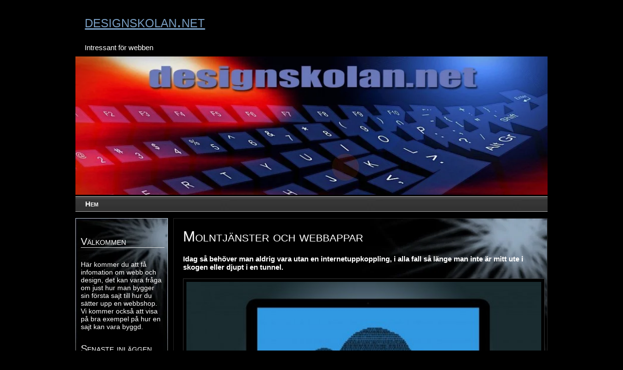

--- FILE ---
content_type: text/html; charset=utf-8
request_url: http://www.designskolan.net/molntjanster-och-webbappar
body_size: 6265
content:
<!DOCTYPE html>
<html>
    <head>
        <title>Molntjänster och webbappar | designskolan.net</title>
        
    <link rel="icon" href="https://staticjw.com/empty-favicon.ico" sizes="any">
    <meta charset="utf-8">
    <link rel="canonical" href="http://www.designskolan.net/molntjanster-och-webbappar">

        <meta name="viewport" content="width=device-width, initial-scale=1">

<style>body{font:15px Verdana,Arial,Helvetica,sans-serif;background:#000;margin:0;padding:0;text-align:center;color:#fff;}h1,h2,h3,h4{font-variant:small-caps;font-weight:normal;}a{color:#789dc2;}hr{margin:30px 10px;border:1px solid #789dc2;}input,textarea{margin-bottom:10px}#container{width:970px;background:#000;margin:0 auto;text-align:left;}#header{width:100%;background:#000;}#header-img{max-width:100%!important;height:auto}#header-img img{max-width:100%!important;heigh:auto;border:none;padding:0;box-shadow:none;}#header hgroup{margin:0 2%}#header h3{margin:0;padding:10px 0 0;}#site-title{font-size:2.3em;line-height:2em;}#site-description{margin:10px 0;font-variant:normal;font-size:1em;}#main{clear:both;padding-top:10px;width:100%;}#sidebar1{float:left;width:17.693%;background-color:#000;background-image:url(https://staticjw.com/n/templates/SCblack/images/sm-bg.jpg);background-repeat:no-repeat;background-position:0 top;padding:1.144%;position:relative;}#sidebar1 p{font-size:14px;}#sidebar1 h4{font-size:1.3em;border-bottom:1px solid #ddd;}#sidebar1 ul{font-size:12px;}#sidebar1 ul{text-align:left;margin:7px 10px 8px 0px;padding:0;text-decoration:none;border-top:1px dotted #789dc2;}#sidebar1 ul li{list-style:none;border-bottom:1px dotted #789dc2;padding:5px 0 5px 5px;margin:0 2px;}* html body #sidebar1 ul li{height:1%;}#sidebar1 ul li a{text-decoration:none;background-image:none;color:#789dc2;}#sidebar1 ul li a:hover{color:#789dc2;text-decoration:underline;}#sidebar1 ul ul{margin:0 0 0 5px;padding:0;}#sidebar1 ul ul li{border:none;}#mainContent{width:75.115%;padding:0 2%;float:right;background-color:#000;background-image:url(https://staticjw.com/n/templates/SCblack/images/big-bg.jpg);background-repeat:no-repeat;background-position:right top;border:#222 solid 1px;}#mainContent h2{font-size:1.6em}#mainContent h3{font-size:1.3em}#footer{font-weight:bolder;color:#FFF;background-color:#0A2F54;width:100%;clear:both;}#footer p{margin:0;padding:10px 0;font-size:11px;}#footer a{margin:0;padding:10px 0;color:#999;font-size:10px;}.footer{margin:0;}.fltrt{float:right;margin-left:8px;}.fltlft{float:left;margin-right:8px;}.clearfloat{clear:both;height:0;font-size:1px;line-height:0px;}#mainContent img,#sidebar1 img{background:#000;border:1px solid #333;padding:6px;height:auto;}#mainContent li{margin-bottom:10px;}img.float-right{margin:5px 0px 10px 10px;}img.float-left{margin:5px 10px 10px 0px;}code{margin:5px 0;padding:10px;text-align:left;display:block;overflow:auto;font:500 1em/1.5em 'Lucida Console','courier new',monospace ;border:1px solid #333;background:#000;}acronym{cursor:help;border-bottom:1px dashed #777;}blockquote{margin:10px;padding:0 35px 0 55px;border:1px solid #333;background-color:#000;background-image:url(https://staticjw.com/n/templates/SCblack/images/66.jpg),url(https://staticjw.com/n/templates/SCblack/images/99.jpg);background-repeat:no-repeat;background-position:top left,bottom right;font:italic 18px/1.4em Georgia,Arial,'Trebuchet MS',Tahoma,Sans-serif;color:#bbb;}fieldset#contact-form{margin:20px 0px 20px 10px;padding:10px;font-size:12px;color:#fff;background:no-repeat url(https://staticjw.com/n/templates/SCblack/images/email.jpg) top left/100% ;border:1px solid #333;}ul#nav{font-variant:small-caps;list-style-type:none;height:auto;display:inline-block;font-weight:bold;font-family:Arial,Helvetica,sans-serif;padding-left:0;margin:0;border-bottom:1px solid #aaa;border-top:1px solid #aaa;background:transparent url(https://staticjw.com/n/templates/SCblack/images/nav-bg.png) repeat-x top left;width:100%;}ul#nav li{float:left;}ul#nav li a{ color:#FFF;text-decoration:none;font-weight:bold;padding:10px 20px 1px;line-height:30px;}ul#nav li#active a{color:#FFFFFF;margin:0;border-bottom:5px solid #789DC2;}ul#nav li a:hover{color:#FFFFFF;border-bottom:5px solid #789DC2; line-height:30px;}@media (max-width:992px){img{max-width:98%;}#header h1{font-size:2.6em}ul#nav li a{font-size:1.1em;padding:5px 20px 0px;}#container{width:94%;padding:3%}#mainContent{width:94%;background:url(https://staticjw.com/n/templates/SCblack/images/big-bg.jpg) no-repeat right top!important;float:none;border:1px solid #ccc;padding:3%;margin-bottom:1em}#site-description{font-size:1em;margin-bottom:1em}fieldset#contact-form{margin:0}#sidebar1{width:94%;background:url(https://staticjw.com/n/templates/SCblack/images/big-bg.jpg) no-repeat right top!important;float:none;padding:3%}#sidebar1 ul li a{font-size:1.2em}#sidebar1 h1,#sidebar1 h2,#sidebar1 h3,#sidebar1 h4{margin:.5em 0}#blog-list td{font-size:14px;padding:3px}}@media (max-width:767px){textarea{width:90%}blockquote{margin:0;}#rss-img{width:auto;}hr{margin:20px 10px;}#container{width:92%;}#mainContent blockquote{margin:0}#mainContent img,#sidebar1 img{padding:0;max-width:99%;height:auto;}fieldset#contact-form{width:92%}}@media (max-width:700px){#site-title{font-size:1.8em;line-height:1em;}#mainContent h1{font-size:1.4em;}.blog-date{padding-top:5px!important;}}@media (max-width:480px){blockquote{margin:10px;padding:0 27px;background-size:28px auto;}#mainContent p{margin-top:25px;}#mainContent img{float:none !important;clear:both;}#main ul{padding-left:20px;}}</style>
    </head>
    <body>
        <style>.nav-collapse{clip:rect(0 0 0 0);max-height:0;position:absolute;display:block;overflow:hidden;zoom:1;}.nav-collapse.opened{max-height:9999px;}.nav-toggle{-webkit-tap-highlight-color:rgba(0,0,0,0);-webkit-touch-callout:none;-webkit-user-select:none;-moz-user-select:none;-ms-user-select:none;-o-user-select:none;user-select:none;width:60px;height:36px;z-index:999999;position:absolute;right:15px;top:4px;overflow:hidden;display:block;background:#fff url(https://images.staticjw.com/jim/5063/hamburger-dark.png) no-repeat 50% 44%;}@media screen and (min-width: 700px) {.nav-collapse{position:relative;}.nav-collapse.closed{max-height:none;}.nav-toggle{display:none !important;}}@media (min-width: 700px) {ul#responsive-nav{display:none;}}@media (max-width: 700px){img {max-width:100%;height:auto;}#logo-image{max-width:90%;}.nav-collapse{margin-bottom:30px;margin-top:-45px;min-height:15px;}ul#nav{display:none;}ul#responsive-nav{width:100%;background-color:#000;margin:0;padding:0 0 10px;display:block;list-style:none;}ul#responsive-nav a{background:none;box-shadow:none;font-size:13px;text-decoration:none;color:#eee;display:block;padding:10px 0 5px 15px;text-transform:uppercase;font-family:arial;text-align:left;}ul#responsive-nav #active a {font-weight:bold;}ul#responsive-nav li{width:100%;line-height:25px;display:block;padding:0;border-top:1px solid #333;margin:0 !important;}ul#responsive-nav li:hover{background-color:#111;}body{margin-top:45px;background-color:#000;background-image:none;}}</style>

<div class="nav-collapse">
<ul id="responsive-nav">
    <li><a href="/">Hem</a></li>
</ul>
</div>


        <div id="container">
            <div id="header">
                <hgroup>
                    <h3 id="site-title"><span><a href="http://www.designskolan.net/" rel="home">designskolan.net</a></span></h3>
                    <h4 id="site-description">Intressant för webben</h4>
                </hgroup>
                <div id="header-img"><img src="https://images.staticjw.com/des/8452/header.jpg" style="width:100%;height:auto;max-width:940px" alt=""></div>                <div id="nav">
                
<ul id="nav">
    <li><a href="/">Hem</a></li>
</ul>
				</div>
					</div>            
            <div id="main">
                <div id="mainContent">
                    <h1> Molntjänster och webbappar </h1>
                    

<p><strong>Idag så behöver man aldrig vara utan en internetuppkoppling, i alla fall så länge man inte är mitt ute i skogen eller djupt i en tunnel. </strong></p>
<p><strong><img style="display: block; margin-left: auto; margin-right: auto;" src="https://images.staticjw.com/des/3800/2976490-cloud-computing-concept.jpg" alt="" width="100%" /></strong></p>
<p>Tack vare detta så blir det allt vanligare att välja lösningar som baseras på just webben. Där mjukvaran inte främst körs på din dator utan istället på en server som i princip kan vara placerad var som helst på jorden.</p>
<h3>Molntjänster och SaaS</h3>
<p>När applikationer drivs och fungerar "i molnet" alltså på internet så brukar man kalla dessa för molntjänster. Om man sedan säljer vidare dessa till företag i form av en tjänst, alltså att man betalar för tillgång och drift av mjukvaran under en bestämd tid så kan man även kalla det för förkortningen SaaS, Software as a service. </p>
<p>Microsoft har till exempel skapat en version <a href="https://products.office.com/sv-se/business/compare-office-365-for-business-plans" target="_blank">av sitt office paket</a> som kan köras direkt i webbläsaren. För företagsanvändare så kan man köpa den tjänsten för ungefär 40kr i månaden. </p>
<h3>Från individer till stora organisationer</h3>
<p>Molntjänster är något som inte bara används av individer eller riktigt små företag. Även större organisationer så som kommuner eller stora företag använder sig av denna typ av tjänst.</p>
<p>Det finns nu ett otroligt utbud av SaaS-mjukvara som riktar sig till mycket specifika företag och målgrupper. Svenska MicroData har till exempel utvecklat ett bygglovsarkiv för att hantera bygglovshandlingar i en kommuns bygglovsenhet. </p>
<h3>Webbappar för mobilen</h3>
<p>Det är inte bara på datorn molntjänster och webbappar fungerar bra, det går även att utveckla dem för mobiler och surfplattor. Dessa operativsystemen har dessutom speciella stöd för just webbappar. En webbapp kan till exempel få ta del av mobilens accelerometer, kamera, kontakter, fysiska position och mycket mycket mer, precis som en vanlig mobilapp. </p>
<p>Exakt hur man kommer åt alla de funktioner som finns på de mobila enheterna varierar mellan operativsystemen men finns lätt att tillgå för både <a href="https://developer.apple.com/library/content/documentation/AppleApplications/Reference/SafariWebContent/ConfiguringWebApplications/ConfiguringWebApplications.html" target="_blank">iOS</a> och <a href="https://developer.android.com/guide/webapps/index.html" target="_blank">Android</a>. </p>

<style>#social-buttons {clear:both;height:15px;margin:40px 0 10px 20px;} #social-buttons a {background:url(https://staticjw.com/images/social-sprite.png) no-repeat 0 0;width:16px;height:16px;display:block;margin:0 0 0 5px;padding:0;border:0;float:left;}</style>
<div id="social-buttons">
<a style="background-position:0 0;" href="https://www.facebook.com/sharer/sharer.php?u=http%3A%2F%2Fwww.designskolan.net%2Fmolntjanster-och-webbappar" rel="nofollow" onclick="javascript:window.open(this.href,'', 'menubar=no,toolbar=no,resizable=yes,scrollbars=yes,height=400,width=600');return false;" title="Facebook"></a>
<a style="background-position:-16px 0;" href="https://twitter.com/intent/tweet?text=Molntj%C3%A4nster+och+webbappar%3A&url=http%3A%2F%2Fwww.designskolan.net%2Fmolntjanster-och-webbappar" rel="nofollow" onclick="javascript:window.open(this.href,'', 'menubar=no,toolbar=no,resizable=yes,scrollbars=yes,height=400,width=600');return false;" title="Twitter"></a>
<a style="background-position:-32px 0;" href="https://www.linkedin.com/sharing/share-offsite/?url=http%3A%2F%2Fwww.designskolan.net%2Fmolntjanster-och-webbappar" rel="nofollow" onclick="javascript:window.open(this.href,'', 'menubar=no,toolbar=no,resizable=yes,scrollbars=yes,height=400,width=600');return false;" title="LinkedIn"></a>
<a style="background-position:-48px 0;" href="/rss.xml" rel="nofollow" target="_blank" title="RSS"></a>
</div>

<hr id="comment" style="clear:both;width:95%;height:1px;border:0;background-color:#888;margin:0 auto 20px auto;">



<h2 id="other-posts-header">Andra inlägg</h2>
<ul id="blog-list">
<li><a href="/sa-sakerstaller-du-trygg-sanering-i-stockholmsregionen">Så säkerställer du trygg sanering i Stockholmsregionen</a></li>
<li><a href="/sa-bygger-du-en-proffsig-svarstjanst-med-svardirekt">Så bygger du en proffsig svarstjänst med SvarDirekt</a></li>
<li><a href="/sa-paverkar-stambyte-boendekvaliteten-pa-langre-sikt">Så påverkar stambyte boendekvaliteten på längre sikt</a></li>
<li><a href="/skapa-en-seo-optimerad-webbsajt-som-lockar-ratt-trafik">Skapa en SEO optimerad webbsajt som lockar rätt trafik</a></li>
<li><a href="/steg-for-steg-hur-forlikningsavtal-upprattas-med-bostadsjurist">Steg för steg hur förlikningsavtal upprättas med bostadsjurist</a></li>
<li><a href="/sa-valjer-du-ratt-fonsterputsare-i-huddinge-och-undviker-dolda-kostnader">Så väljer du rätt fönsterputsare i Huddinge och undviker dolda kostnader</a></li>
<li><a href="/fordelarna-med-svensktillverkad-medicinsk-inredning-fran-sjobloms">Fördelarna med svensktillverkad medicinsk inredning från Sjöbloms</a></li>
<li><a href="/magiska-figurbubblor-som-fortrollar-barnkalaset">Magiska figurbubblor som förtrollar barnkalaset</a></li>
<li><a href="/guide-till-att-skapa-en-lyckad-livesandning-under-almedalsveckan">Guide till att skapa en lyckad livesändning under Almedalsveckan</a></li>
<li><a href="/effektiva-integrationer-for-att-maximera-e-handelsplattformens-potential">Effektiva integrationer för att maximera e-handelsplattformens potential</a></li>
</ul>


                </div>
                <div id="sidebar1">
                    <h4>Välkommen</h4>
<p>Här kommer du att få infomation om webb och design, det kan vara fråga om just hur man bygger sin första sajt till hur du sätter upp en webbshop. Vi kommer också att visa på bra exempel på hur en sajt kan vara byggd.</p>
<h4>Senaste inläggen</h4>
<ul class="rss-feed">
    <li><a href="http://www.designskolan.net/sa-sakerstaller-du-trygg-sanering-i-stockholmsregionen">Så säkerställer du trygg sanering i Stockholmsregionen</a></li>
    <li><a href="http://www.designskolan.net/sa-bygger-du-en-proffsig-svarstjanst-med-svardirekt">Så bygger du en proffsig svarstjänst med SvarDirekt</a></li>
    <li><a href="http://www.designskolan.net/sa-paverkar-stambyte-boendekvaliteten-pa-langre-sikt">Så påverkar stambyte boendekvaliteten på längre sikt</a></li>
    <li><a href="http://www.designskolan.net/skapa-en-seo-optimerad-webbsajt-som-lockar-ratt-trafik">Skapa en SEO optimerad webbsajt som lockar rätt trafik</a></li>
    <li><a href="http://www.designskolan.net/steg-for-steg-hur-forlikningsavtal-upprattas-med-bostadsjurist">Steg för steg hur förlikningsavtal upprättas med bostadsjurist</a></li>
    <li><a href="http://www.designskolan.net/sa-valjer-du-ratt-fonsterputsare-i-huddinge-och-undviker-dolda-kostnader">Så väljer du rätt fönsterputsare i Huddinge och undviker dolda kostnader</a></li>
    <li><a href="http://www.designskolan.net/fordelarna-med-svensktillverkad-medicinsk-inredning-fran-sjobloms">Fördelarna med svensktillverkad medicinsk inredning från Sjöbloms</a></li>
    <li><a href="http://www.designskolan.net/magiska-figurbubblor-som-fortrollar-barnkalaset">Magiska figurbubblor som förtrollar barnkalaset</a></li>
    <li><a href="http://www.designskolan.net/guide-till-att-skapa-en-lyckad-livesandning-under-almedalsveckan">Guide till att skapa en lyckad livesändning under Almedalsveckan</a></li>
    <li><a href="http://www.designskolan.net/effektiva-integrationer-for-att-maximera-e-handelsplattformens-potential">Effektiva integrationer för att maximera e-handelsplattformens potential</a></li>
    <li><a href="http://www.designskolan.net/varfor-en-professionell-fotograf-gor-skillnad-vid-stora-handelser">Varför en professionell fotograf gör skillnad vid stora händelser</a></li>
    <li><a href="http://www.designskolan.net/utmaningar-och-mojligheter-med-internationell-e-handel">Utmaningar och möjligheter med internationell e-handel</a></li>
    <li><a href="http://www.designskolan.net/forlang-livslangden-pa-dina-plast-och-linoleumgolv">Förläng livslängden på dina plast- och linoleumgolv</a></li>
    <li><a href="http://www.designskolan.net/en-guide-till-azure-tjanster-for-startups">En guide till Azure-tjänster för startups</a></li>
    <li><a href="http://www.designskolan.net/en-guide-till-2024-ars-basta-kalendrar">En guide till 2024 års bästa kalendrar</a></li>
    <li><a href="http://www.designskolan.net/hur-man-anvander-traditionell-skyltning-for-att-oka-forsaljningen">Hur man använder traditionell skyltning för att öka försäljningen</a></li>
    <li><a href="http://www.designskolan.net/applicera-unika-sparbarhetskoder-pa-tillverkade-produkter">Applicera unika spårbarhetskoder på tillverkade produkter</a></li>
    <li><a href="http://www.designskolan.net/frigoer-potential-i-dina-team">Frigör potential i dina team</a></li>
    <li><a href="http://www.designskolan.net/blaeck-och-toner-till-just-din-skrivare">Bläck och toner till just din skrivare</a></li>
    <li><a href="http://www.designskolan.net/dags-att-byta-batteri-i-din-smarta-klocka">Dags att byta batteri i din smarta klocka?</a></li>
    <li><a href="http://www.designskolan.net/har-finns-digitala-losningar-for-er-som-arbetar-med-bioenergi">Här finns digitala lösningar för er som arbetar med bioenergi</a></li>
    <li><a href="http://www.designskolan.net/ordna-med-digital-teambuilding-pa-foretaget">Ordna med digital teambuilding på företaget</a></li>
    <li><a href="http://www.designskolan.net/forbattra-foretagets-digitala-verksamhet">Förbättra företagets digitala verksamhet</a></li>
    <li><a href="http://www.designskolan.net/fa-hjalp-med-content-till-foretagets-sajt">Få hjälp med content till företagets sajt</a></li>
    <li><a href="http://www.designskolan.net/designa-egna-skyltar">Designa egna skyltar</a></li>
    <li><a href="http://www.designskolan.net/oversattningshjalp-for-alla">Översättningshjälp för alla</a></li>
    <li><a href="http://www.designskolan.net/alltid-redo-med-hjartstartare">Alltid redo med hjärtstartare</a></li>
    <li><a href="http://www.designskolan.net/forbattra-foretagets-sajt-med-en-chatt">Förbättra företagets sajt med en chatt</a></li>
    <li><a href="http://www.designskolan.net/marknadsfor-ditt-foretag-i-sociala-medier">Marknadsför ditt företag i sociala medier</a></li>
    <li><a href="http://www.designskolan.net/att-tanka-pa-nar-man-bygger-foretagets-sajt">Att tänka på när man bygger företagets sajt</a></li>
</ul>
					</div>
            </div>
            <div id="footer">
                <p align="center">© 2026 Designskolan.net. Alla rättigheter förbehållna.</p>
					</div>
            <script src="https://cdnjs.cloudflare.com/ajax/libs/responsive-nav.js/1.0.39/responsive-nav.min.js"></script>
<script>var nav = responsiveNav(".nav-collapse",{label: ""});</script>

<script>(function() { var global_id = '1wotsnmp'; var property_id = 250309;
    var url = encodeURIComponent(window.location.href.split('#')[0]); var referrer = encodeURIComponent(document.referrer);
    var x = document.createElement('script'), s = document.getElementsByTagName('script')[0];
    x.src = 'https://redistats.com/track.js?gid='+global_id+'&pid='+property_id+'&url='+url+'&referrer='+referrer; s.parentNode.insertBefore(x, s); })(); </script>

    </body>
</html><!-- Page generated in 0.00387 seconds at 19 Jan 16:12 -->